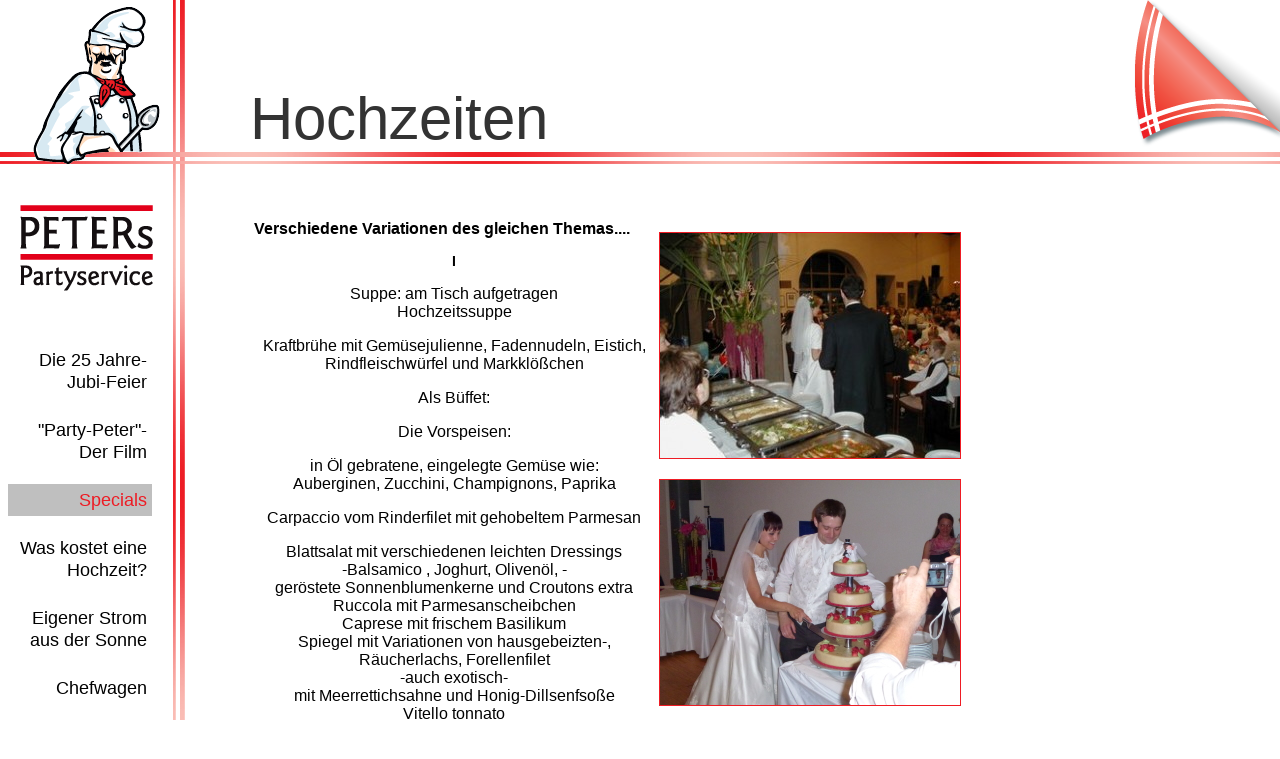

--- FILE ---
content_type: text/html; charset=utf-8
request_url: https://www.peterspartyservice.de/Hochzeiten-49.html?PHPSESSID=849c0dc8eba35e8e70758181fa010dcb
body_size: 4456
content:
<?xml version="1.0" encoding="utf-8"?>
<!DOCTYPE html PUBLIC "-//W3C//DTD XHTML 1.1//EN" "http://www.w3.org/TR/xhtml11/DTD/xhtml11.dtd">
<html xmlns="http://www.w3.org/1999/xhtml" xml:lang="de">
 <head>
  <title>Hochzeiten peterspartyser</title>
  <meta http-equiv="Content-Type" content="text/html; charset=utf-8" />
  <meta name="keywords" content="peterspartyser" />
  <meta name="description" content="peterspartyser" />
  <meta name="robots" content="index, follow" />
  <meta http-equiv="content-language" content="de" />
  <link rel="canonical" href="https://www.peterspartyservice.de/Hochzeiten-49.html" />
  <link rel="shortcut icon" href="https://www.peterspartyservice.de/favicon.ico" />
  <link rel="stylesheet" media="screen, handheld, projection, tv" type="text/css" href="/css/standard.php?sart=0&amp;PHPSESSID=69fa18494efdc962c72c54f29c56bf39" />
  <link rel="stylesheet" media="aural, braille, embossed, print, tty, speech" type="text/css" href="/css/standard.php?sart=0&amp;PHPSESSID=69fa18494efdc962c72c54f29c56bf39&amp;ver=print" />
<!--[if lt IE 7]>
  <link rel="stylesheet" media="screen, handheld, projection, tv" type="text/css" href="/css/standard.php?sart=0&amp;PHPSESSID=69fa18494efdc962c72c54f29c56bf39&browser=iekl7" />
  <link rel="stylesheet" media="aural, braille, embossed, print, tty, speech" type="text/css" href="/css/standard.php?sart=0&amp;PHPSESSID=69fa18494efdc962c72c54f29c56bf39&amp;ver=print" />
<![endif]-->
  <link rel="stylesheet" media="print" type="text/css" href="/css/print.css" />
  <script type="text/javascript" src="/js/sturmnetz.php"></script>
  <script type="text/javascript" src="/js/jquery.min.js"></script>
  <link rel="stylesheet" href="/js/jquery.nyroModal/styles/nyroModal.css" type="text/css" media="screen" />
  <script type="text/javascript" src="/js/jquery.nyroModal/js/jquery.nyroModal.custom.js"></script>
  <!--[if IE 6]>
	<script type="text/javascript" src="/js/jquery.nyroModal/js/jquery.nyroModal-ie6.min.js"></script>
  <![endif]-->
  <script type="text/javascript">
   /* <![CDATA[ */
	$(document).ready(function() {
		$('.nyroModal').nyroModal();
		desktop();
	});
   /* ]]> */
  </script>

 </head>
 <body>
  <div id="header">
   <div id="logo_koch"><a href="/" title="Peters Partyservice"><img src="grafiken/logo_peters_partyservice_koch.png" width="127" height="157" alt="Peters Partyservice" title="Peters Partyservice" /></a></div>
	<h1>Hochzeiten</h1>
   <div id="dreieck"><img src="grafiken/dreieck.png" width="152" height="152" alt="" /></div>
  </div>
  <div id="wrapper">
   <div id="navigation">
    <div id="logo"><a href="/" title="Peters Partyservice"><img src="grafiken/logo_peters_partyservice.png" width="133" height="86" alt="Peters Partyservice" title="Peters Partyservice" /></a></div>

 <ul class="e1"> <li><a href="/Die-25-Jahre-Jubi-Feier-73.html?PHPSESSID=69fa18494efdc962c72c54f29c56bf39" title="Die 25 Jahre-Jubi-Feier">Die 25 Jahre-Jubi-Feier</a></li> <li><a href="/-quot-Party-Peter-quot---Der-Film-19.html?PHPSESSID=69fa18494efdc962c72c54f29c56bf39" title="&quot;Party-Peter&quot;- Der Film">&quot;Party-Peter&quot;- Der Film</a></li> <li class="dir aktiv"><a href="/Regionales-21.html?PHPSESSID=69fa18494efdc962c72c54f29c56bf39" title="Specials">Specials</a>
 <ul class="eg">  <li><a href="/Regionales-21.html?PHPSESSID=69fa18494efdc962c72c54f29c56bf39" title="Regionales">Regionales</a></li>  <li><a href="/Internationales-22.html?PHPSESSID=69fa18494efdc962c72c54f29c56bf39" title="Internationales">Internationales</a></li>  <li><a href="/Saisonales-44.html?PHPSESSID=69fa18494efdc962c72c54f29c56bf39" title="Saisonales">Saisonales</a></li>  <li><a href="/Rustikales-45.html?PHPSESSID=69fa18494efdc962c72c54f29c56bf39" title="Rustikales">Rustikales</a></li>  <li><a href="/Exklusives-46.html?PHPSESSID=69fa18494efdc962c72c54f29c56bf39" title="Exklusives">Exklusives</a></li>  <li class="dir aktiv"><a href="/Hochzeiten-49.html?PHPSESSID=69fa18494efdc962c72c54f29c56bf39" title="Anlässe">Anlässe</a>
  <ul class="eu">   <li class="aktiv"><a href="/Hochzeiten-49.html?PHPSESSID=69fa18494efdc962c72c54f29c56bf39" title="Hochzeiten">Hochzeiten</a></li>   <li><a href="/Konferenzen-50.html?PHPSESSID=69fa18494efdc962c72c54f29c56bf39" title="Konferenzen">Konferenzen</a></li>   <li><a href="/Familienfeiern-51.html?PHPSESSID=69fa18494efdc962c72c54f29c56bf39" title="Familienfeiern">Familienfeiern</a></li>   <li><a href="/Musikalisches-52.html?PHPSESSID=69fa18494efdc962c72c54f29c56bf39" title="Musikalisches">Musikalisches</a></li>
  </ul></li>  <li><a href="/Wir-fahren-elektrisch-69.html?PHPSESSID=69fa18494efdc962c72c54f29c56bf39" title="Wir fahren elektrisch">Wir fahren elektrisch</a></li>
 </ul></li> <li><a href="/Was-kostet-eine-Hochzeit--77.html?PHPSESSID=69fa18494efdc962c72c54f29c56bf39" title="Was kostet eine Hochzeit?">Was kostet eine Hochzeit?</a></li> <li><a href="/Eigener-Strom-aus-der-Sonne-74.html?PHPSESSID=69fa18494efdc962c72c54f29c56bf39" title="Eigener Strom aus der Sonne">Eigener Strom aus der Sonne</a></li> <li><a href="/Chefwagen-75.html?PHPSESSID=69fa18494efdc962c72c54f29c56bf39" title="Chefwagen">Chefwagen</a></li> <li class="dir"><a href="/Vorschlag-1-61.html?PHPSESSID=69fa18494efdc962c72c54f29c56bf39" title="Büffets">Büffets</a>
 <ul class="eg">  <li><a href="/Vorschlag-1-61.html?PHPSESSID=69fa18494efdc962c72c54f29c56bf39" title="Vorschlag 1">Vorschlag 1</a></li>  <li><a href="/Vorschlag-2-62.html?PHPSESSID=69fa18494efdc962c72c54f29c56bf39" title="Vorschlag 2">Vorschlag 2</a></li>  <li><a href="/Vorschlag-3-63.html?PHPSESSID=69fa18494efdc962c72c54f29c56bf39" title="Vorschlag 3">Vorschlag 3</a></li>  <li><a href="/Vorschlag-4-64.html?PHPSESSID=69fa18494efdc962c72c54f29c56bf39" title="Vorschlag 4">Vorschlag 4</a></li>
 </ul></li> <li><a href="/Konferenzen--amp--Tagungen-11.html?PHPSESSID=69fa18494efdc962c72c54f29c56bf39" title="Konferenzen &amp; Tagungen">Konferenzen &amp; Tagungen</a></li> <li class="dir"><a href="/Equipment-25.html?PHPSESSID=69fa18494efdc962c72c54f29c56bf39" title="Über uns">Über uns</a>
 <ul class="eg">  <li><a href="/Equipment-25.html?PHPSESSID=69fa18494efdc962c72c54f29c56bf39" title="Equipment">Equipment</a></li>  <li><a href="/Chef-26.html?PHPSESSID=69fa18494efdc962c72c54f29c56bf39" title="Chef">Chef</a></li>  <li><a href="/Team-27.html?PHPSESSID=69fa18494efdc962c72c54f29c56bf39" title="Team">Team</a></li>  <li class="dir"><a href="/Anhaengerverleih-28.html?PHPSESSID=69fa18494efdc962c72c54f29c56bf39" title="Anhängerverleih">Anhängerverleih</a>
  <ul class="eu">   <li><a href="/Verleih_Kuehlkoffer_2.500kg?PHPSESSID=69fa18494efdc962c72c54f29c56bf39" title="2.500kg">2.500kg</a></li>   <li><a href="/Anhaengerverleih_Kuehlkoffer_2.000kg?PHPSESSID=69fa18494efdc962c72c54f29c56bf39" title="2.000kg">2.000kg</a></li>   <li><a href="/Anhaengerverleih_Kuehlkoffer_1.000kg?PHPSESSID=69fa18494efdc962c72c54f29c56bf39" title="1.000kg">1.000kg</a></li>   <li><a href="/Anhaengerverleih_Kuehlkoffer_2,7_to?PHPSESSID=69fa18494efdc962c72c54f29c56bf39" title="2,7 to.">2,7 to.</a></li>   <li><a href="/Anhaengerverleih_Kuehlkoffer_1500_kg?PHPSESSID=69fa18494efdc962c72c54f29c56bf39" title="1,5 to">1,5 to</a></li>
  </ul></li>  <li><a href="/Flotte-29.html?PHPSESSID=69fa18494efdc962c72c54f29c56bf39" title="Flotte">Flotte</a></li>
 </ul></li> <li class="dir"><a href="/Geburtstage-14.html?PHPSESSID=69fa18494efdc962c72c54f29c56bf39" title="Catering">Catering</a>
 <ul class="eg">  <li class="dir"><a href="/Geburtstage-14.html?PHPSESSID=69fa18494efdc962c72c54f29c56bf39" title="Geburtstage">Geburtstage</a>
  <ul class="eu">   <li><a href="/Vorschlag-1-37.html?PHPSESSID=69fa18494efdc962c72c54f29c56bf39" title="Vorschlag 1">Vorschlag 1</a></li>   <li><a href="/Vorschlag-2-38.html?PHPSESSID=69fa18494efdc962c72c54f29c56bf39" title="Vorschlag 2">Vorschlag 2</a></li>   <li><a href="/Vorschlag-3-39.html?PHPSESSID=69fa18494efdc962c72c54f29c56bf39" title="Vorschlag 3">Vorschlag 3</a></li>   <li><a href="/Vorschlag-4-40.html?PHPSESSID=69fa18494efdc962c72c54f29c56bf39" title="Vorschlag 4">Vorschlag 4</a></li>
  </ul></li>  <li class="dir"><a href="/Grossveranstaltungen-15.html?PHPSESSID=69fa18494efdc962c72c54f29c56bf39" title="Großveranstaltungen">Großveranstaltungen</a>
  <ul class="eu">   <li><a href="/Ihre-Veranstaltung-ca.-1200-Personen-60.html?PHPSESSID=69fa18494efdc962c72c54f29c56bf39" title="Ihre Veranstaltung ca. 1200 Personen">Ihre Veranstaltung ca. 1200 Personen</a></li>
  </ul></li>  <li><a href="/Sektempfang-17.html?PHPSESSID=69fa18494efdc962c72c54f29c56bf39" title="Sektempfang">Sektempfang</a></li>
 </ul></li> <li class="dir"><a href="/Speisen-43.html?PHPSESSID=69fa18494efdc962c72c54f29c56bf39" title="Ihr Menü-Konfigurator">Ihr Menü-Konfigurator</a>
 <ul class="eg">  <li><a href="/Speisen-43.html?PHPSESSID=69fa18494efdc962c72c54f29c56bf39" title="Speisen">Speisen</a></li>  <li><a href="/Menue-Auswahl-41.html?PHPSESSID=69fa18494efdc962c72c54f29c56bf39" title="Menü-Auswahl">Menü-Auswahl</a></li>  <li><a href="/Angebot-einholen-42.html?PHPSESSID=69fa18494efdc962c72c54f29c56bf39" title="Angebot einholen">Angebot einholen</a></li>
 </ul></li> <li><a href="http://www.perfect-party.de/" title="Dekoration">Dekoration</a></li> <li class="dir"><a href="/Hochzeiten-65.html?PHPSESSID=69fa18494efdc962c72c54f29c56bf39" title="Hochzeiten">Hochzeiten</a>
 <ul class="eg">  <li><a href="/Menuevorschlag-1-66.html?PHPSESSID=69fa18494efdc962c72c54f29c56bf39" title="Menüvorschlag 1">Menüvorschlag 1</a></li>  <li><a href="/Menuevorschlag-2-67.html?PHPSESSID=69fa18494efdc962c72c54f29c56bf39" title="Menüvorschlag 2">Menüvorschlag 2</a></li>
 </ul></li> <li><a href="/Hinweis-fuer-Allergiker--Kennzeichnung-der-Zusatzstoffe-78.html?PHPSESSID=69fa18494efdc962c72c54f29c56bf39" title="Hinweis für Allergiker+ Kennzeichnung der Zusatzstoffe">Hinweis für Allergiker+ Kennzeichnung der Zusatzstoffe</a></li> <li><a href="/Kontakt-10.html?PHPSESSID=69fa18494efdc962c72c54f29c56bf39" title="Kontakt">Kontakt</a></li> <li><a href="/AGB-71.html?PHPSESSID=69fa18494efdc962c72c54f29c56bf39" title="AGB">AGB</a></li> <li><a href="/Datenschutzerklaerung-79.html?PHPSESSID=69fa18494efdc962c72c54f29c56bf39" title="Datenschutzerklärung">Datenschutzerklärung</a></li> <li><a href="/Impressum-72.html?PHPSESSID=69fa18494efdc962c72c54f29c56bf39" title="Impressum">Impressum</a></li>
 </ul>
   </div>
   <!-- Inhaltsbereich -->
   <div id="content">
	<div id="bilderr"><a class="nyroModal" href="/sturm/dbdateien/seiten_bilder/102_bild_gross.jpeg" rel="seite"><img src="/sturm/dbdateien/seiten_bilder/102_bild_bildbereich_rechts.jpeg" alt="" width="300" height="225" class="mitrahmen" /></a><a class="nyroModal" href="/sturm/dbdateien/seiten_bilder/103_bild_gross.jpeg" rel="seite"><img src="/sturm/dbdateien/seiten_bilder/103_bild_bildbereich_rechts.jpeg" alt="" width="300" height="225" class="mitrahmen" /></a><a class="nyroModal" href="/sturm/dbdateien/seiten_bilder/104_bild_gross.jpeg" rel="seite"><img src="/sturm/dbdateien/seiten_bilder/104_bild_bildbereich_rechts.jpeg" alt="" width="300" height="225" class="mitrahmen" /></a><a class="nyroModal" href="/sturm/dbdateien/seiten_bilder/105_bild_gross.jpeg" rel="seite"><img src="/sturm/dbdateien/seiten_bilder/105_bild_bildbereich_rechts.jpeg" alt="" width="174" height="233" class="mitrahmen" /></a><a class="nyroModal" href="/sturm/dbdateien/seiten_bilder/106_bild_gross.jpeg" rel="seite"><img src="/sturm/dbdateien/seiten_bilder/106_bild_bildbereich_rechts.jpeg" alt="" width="300" height="225" class="mitrahmen" /></a><a class="nyroModal" href="/sturm/dbdateien/seiten_bilder/107_bild_gross.jpeg" rel="seite"><img src="/sturm/dbdateien/seiten_bilder/107_bild_bildbereich_rechts.jpeg" alt="" width="300" height="225" class="mitrahmen" /></a><a class="nyroModal" href="/sturm/dbdateien/seiten_bilder/108_bild_gross.jpeg" rel="seite"><img src="/sturm/dbdateien/seiten_bilder/108_bild_bildbereich_rechts.jpeg" alt="" width="300" height="225" class="mitrahmen" /></a><a class="nyroModal" href="/sturm/dbdateien/seiten_bilder/109_bild_gross.jpeg" rel="seite"><img src="/sturm/dbdateien/seiten_bilder/109_bild_bildbereich_rechts.jpeg" alt="" width="300" height="225" class="mitrahmen" /></a><a class="nyroModal" href="/sturm/dbdateien/seiten_bilder/110_bild_gross.jpeg" rel="seite"><img src="/sturm/dbdateien/seiten_bilder/110_bild_bildbereich_rechts.jpeg" alt="" width="300" height="225" class="mitrahmen" /></a><a class="nyroModal" href="/sturm/dbdateien/seiten_bilder/111_bild_gross.jpeg" rel="seite"><img src="/sturm/dbdateien/seiten_bilder/111_bild_bildbereich_rechts.jpeg" alt="" width="300" height="225" class="mitrahmen" /></a></div><div id="textmb"><h2>Verschiedene Variationen des gleichen Themas....</h2><h3 style="text-align: center;">I</h3>
<p style="text-align: center; font-size: 16px;">Suppe: am Tisch aufgetragen<br />
Hochzeitssuppe</p>
<p style="text-align: center; font-size: 16px;">Kraftbr&uuml;he mit Gem&uuml;sejulienne, Fadennudeln, Eistich, Rindfleischw&uuml;rfel und Markkl&ouml;&szlig;chen</p>
<p style="text-align: center; font-size: 16px;">Als B&uuml;ffet:</p>
<p style="text-align: center; font-size: 16px;">Die Vorspeisen:</p>
<p style="text-align: center; font-size: 16px;">in &Ouml;l gebratene, eingelegte Gem&uuml;se wie:<br />
Auberginen, Zucchini, Champignons, Paprika</p>
<p style="text-align: center; font-size: 16px;">Carpaccio vom Rinderfilet mit gehobeltem Parmesan</p>
<p style="text-align: center; font-size: 16px;">Blattsalat mit verschiedenen leichten Dressings<br />
-Balsamico , Joghurt, Oliven&ouml;l, -<br />
ger&ouml;stete Sonnenblumenkerne und Croutons extra<br />
Ruccola mit Parmesanscheibchen<br />
Caprese mit frischem Basilikum<br />
Spiegel mit Variationen von hausgebeizten-, R&auml;ucherlachs, Forellenfilet<br />
-auch exotisch-<br />
mit Meerrettichsahne und Honig-Dillsenfso&szlig;e<br />
Vitello tonnato</p>
<p style="text-align: center; font-size: 16px;">Gro&szlig;e Brotvariation mit Olivenbrot, Ciabatta und Baguette</p>
<p style="text-align: center; font-size: 16px;">Der Hauptgang:</p>
<p style="text-align: center; font-size: 16px;">Medaillons von Schwein mit Pfifferlingen in Rahm<br />
Geschmorter Rinderbraten mit feiner Rosmarinso&szlig;e<br />
Lachsfilet mit einer Prosecco- Flusskrebsso&szlig;e</p>
<p style="text-align: center; font-size: 16px;">Jahreszeitlich bunte Gem&uuml;seplatte<br />
Sp&auml;tzle<br />
Rosmarin-Ofenkartoffeln vom Blech<br />
Serviettenkn&ouml;deln<br />
Tagliatelle gr&uuml;n</p>
<p style="text-align: center; font-size: 16px;">Das Dessert:</p>
<p style="text-align: center; font-size: 16px;">Limettencreme<br />
und frischer Obstsalat<br />
K&auml;seplatte mit Crissini und Wei&szlig;brot</p>
<p style="text-align: center; font-size: 16px;">gegen Mitternacht:</p>
<p style="text-align: center; font-size: 16px;">Gulaschsuppe mit Brot</p>
<p>&nbsp;</p>
<h3 style="text-align: center;">II</h3>
<p style="text-align: center; font-size: 16px;">Vorspeise auf Teller</p>
<p style="text-align: center; font-size: 16px;">in Oliven&ouml;l gebratene, eingelegte Gem&uuml;se wie:<br />
Auberginen, Zucchini, Champignons, Paprika<br />
Carpaccio vom Rinderfilet mit gehobeltem Parmesan<br />
Melonenspie&szlig; mit Physalis und Trauben,<br />
mit Parmaschinken umlegt<br />
Gef&uuml;lltes Lachsr&ouml;llchen mit<br />
Honig-Dillsenfso&szlig;e<br />
Brotk&ouml;rbchen (tischweise)<br />
mit Olivenbrot, Ciabatta und Baguette</p>
<p style="text-align: center; font-size: 16px;">Suppen: Suppe in Tassen ab<br />
Rinderkraftbr&uuml;he mit Gem&uuml;sejulienne und d&uuml;nnen Suppennudeln</p>
<p style="text-align: center; font-size: 16px;">der Hauptgang (frisch vor Ort gegrillt/gebacken/die Salate als B&uuml;ffet)</p>
<p style="text-align: center; font-size: 16px;">Medaillons von Schwein und Pute mit Salbei und Tomatenfleischw&uuml;rfeln<br />
Rindertournedos mit einer Kruste aus Tomaten, Basilikum und Parmesan<br />
Filet vom Lachs mit einer Prosecco- und Dillrahmso&szlig;e</p>
<p style="text-align: center; font-size: 16px;">Jahreszeitlich bunte Gem&uuml;seplatte<br />
Rosmarin-Ofenkartoffeln vom Blech<br />
Tagliatelle<br />
Risotto Milanese<br />
Mediterranes Ratatouille</p>
<p style="text-align: center; font-size: 16px;">Ruccolasalat mit Cocktailtomaten und Parmesan<br />
Blattsalat mit verschiedenen leichten Dressings<br />
Rohkost-Variationen mit Tomaten, Gurken, Paprikastreifen und Zwiebeln<br />
Spaghettinisalat mit getrockneten Tomaten, Chili und Knoblauch</p>
<p style="text-align: center; font-size: 16px;">Frische Obstplatte<br />
Limettenmousse mit Fr&uuml;chten<br />
Tiramisu-T&ouml;rtchen auf Waldfruchtp&uuml;ree<br />
Panna cotta</p>
<p>&nbsp;</p>
<h3 style="text-align: center;">III</h3>
<p style="text-align: center; font-size: 16px;">Vorspeise auf B&uuml;ffet</p>
<p style="text-align: center; font-size: 16px;">in Oliven&ouml;l gebratene, eingelegte Gem&uuml;se wie:<br />
Auberginen, Zucchini, Champignons, Paprika<br />
Ruccolasalat mit gehobeltem Parmesan, Balsamico<br />
Melonenspie&szlig; mit Physalis und Trauben,<br />
mit Parmaschinken umlegt<br />
Gef&uuml;lltes Lachsr&ouml;llchen mit<br />
Honig-Dillsenfso&szlig;e<br />
Brotk&ouml;rbchen<br />
mit Olivenbrot, Ciabatta und Baguette</p>
<p style="text-align: center; font-size: 16px;">(frisch vor Ort gegrillt/gebacken/die Salate als B&uuml;ffet)</p>
<p style="text-align: center; font-size: 16px;">Spie&szlig;e Huhn-Ananas- Spie&szlig;e<br />
Schwein-Paprika- Spie&szlig;e<br />
Rinder-H&uuml;ftsteaks<br />
Marinierte Lammsteaks<br />
Zanderfilet</p>
<p style="text-align: center; font-size: 16px;">Feta-K&auml;se (in Folie, mit Pepperoni und Tomate)<br />
Maiskolben, Grilltomate</p>
<p style="text-align: center; font-size: 16px;">Dazu:<br />
Rosmarin-Ofenkartoffeln vom Blech<br />
Tagliatelle<br />
Risotto Milanese<br />
Mediterranes Ratatouille</p>
<p style="text-align: center; font-size: 16px;">Grillso&szlig;en, Tsatsiki</p>
<p style="text-align: center; font-size: 16px;">Blattsalat mit verschiedenen leichten Dressings<br />
Rohkost-Variationen mit Tomaten, Gurken, Paprikastreifen und Staudensellerie mit verschiedenen Dips<br />
Spaghettinisalat mit getrockneten Tomaten, Chili und Knoblauch</p>
<p style="text-align: center; font-size: 16px;">Obstsalat<br />
Limettencreme mit Fr&uuml;chten<br />
Mousse au chocolat<br />
*</p>
<p style="text-align: center; font-size: 16px;">Mitternachtsb&uuml;ffet<br />
mit K&auml;sevariationen und gro&szlig;em Brotkorb</p>
</div><div id="bilderu"><a class="nyroModal" href="/sturm/dbdateien/seiten_bilder/112_bild_gross.jpeg" rel="seite"><img src="/sturm/dbdateien/seiten_bilder/112_bild_bildbereich_unten.jpeg" alt="" width="310" height="233" class="mitrahmen" /></a><a class="nyroModal" href="/sturm/dbdateien/seiten_bilder/113_bild_gross.jpeg" rel="seite"><img src="/sturm/dbdateien/seiten_bilder/113_bild_bildbereich_unten.jpeg" alt="" width="310" height="233" class="mitrahmen" /></a><a class="nyroModal" href="/sturm/dbdateien/seiten_bilder/114_bild_gross.jpeg" rel="seite"><img src="/sturm/dbdateien/seiten_bilder/114_bild_bildbereich_unten.jpeg" alt="" width="310" height="233" class="mitrahmen" /></a><a class="nyroModal" href="/sturm/dbdateien/seiten_bilder/115_bild_gross.jpeg" rel="seite"><img src="/sturm/dbdateien/seiten_bilder/115_bild_bildbereich_unten.jpeg" alt="" width="310" height="233" class="mitrahmen" /></a><a class="nyroModal" href="/sturm/dbdateien/seiten_bilder/116_bild_gross.jpeg" rel="seite"><img src="/sturm/dbdateien/seiten_bilder/116_bild_bildbereich_unten.jpeg" alt="" width="310" height="233" class="mitrahmen" /></a><a class="nyroModal" href="/sturm/dbdateien/seiten_bilder/117_bild_gross.jpeg" rel="seite"><img src="/sturm/dbdateien/seiten_bilder/117_bild_bildbereich_unten.jpeg" alt="" width="310" height="233" class="mitrahmen" /></a><a class="nyroModal" href="/sturm/dbdateien/seiten_bilder/118_bild_gross.jpeg" rel="seite"><img src="/sturm/dbdateien/seiten_bilder/118_bild_bildbereich_unten.jpeg" alt="" width="310" height="233" class="mitrahmen" /></a><a class="nyroModal" href="/sturm/dbdateien/seiten_bilder/119_bild_gross.jpeg" rel="seite"><img src="/sturm/dbdateien/seiten_bilder/119_bild_bildbereich_unten.jpeg" alt="" width="310" height="233" class="mitrahmen" /></a><a class="nyroModal" href="/sturm/dbdateien/seiten_bilder/120_bild_gross.jpeg" rel="seite"><img src="/sturm/dbdateien/seiten_bilder/120_bild_bildbereich_unten.jpeg" alt="" width="310" height="233" class="mitrahmen" /></a><a class="nyroModal" href="/sturm/dbdateien/seiten_bilder/121_bild_gross.jpeg" rel="seite"><img src="/sturm/dbdateien/seiten_bilder/121_bild_bildbereich_unten.jpeg" alt="" width="310" height="233" class="mitrahmen" /></a><a class="nyroModal" href="/sturm/dbdateien/seiten_bilder/122_bild_gross.jpeg" rel="seite"><img src="/sturm/dbdateien/seiten_bilder/122_bild_bildbereich_unten.jpeg" alt="" width="310" height="233" class="mitrahmen" /></a><a class="nyroModal" href="/sturm/dbdateien/seiten_bilder/123_bild_gross.jpeg" rel="seite"><img src="/sturm/dbdateien/seiten_bilder/123_bild_bildbereich_unten.jpeg" alt="" width="310" height="233" class="mitrahmen" /></a><a class="nyroModal" href="/sturm/dbdateien/seiten_bilder/124_bild_gross.jpeg" rel="seite"><img src="/sturm/dbdateien/seiten_bilder/124_bild_bildbereich_unten.jpeg" alt="" width="310" height="233" class="mitrahmen" /></a><a class="nyroModal" href="/sturm/dbdateien/seiten_bilder/125_bild_gross.jpeg" rel="seite"><img src="/sturm/dbdateien/seiten_bilder/125_bild_bildbereich_unten.jpeg" alt="" width="340" height="260" class="mitrahmen" /></a><a class="nyroModal" href="/sturm/dbdateien/seiten_bilder/126_bild_gross.jpeg" rel="seite"><img src="/sturm/dbdateien/seiten_bilder/126_bild_bildbereich_unten.jpeg" alt="" width="310" height="233" class="mitrahmen" /></a><a class="nyroModal" href="/sturm/dbdateien/seiten_bilder/127_bild_gross.jpeg" rel="seite"><img src="/sturm/dbdateien/seiten_bilder/127_bild_bildbereich_unten.jpeg" alt="" width="340" height="260" class="mitrahmen" /></a><a class="nyroModal" href="/sturm/dbdateien/seiten_bilder/128_bild_gross.jpeg" rel="seite"><img src="/sturm/dbdateien/seiten_bilder/128_bild_bildbereich_unten.jpeg" alt="" width="310" height="233" class="mitrahmen" /></a><a class="nyroModal" href="/sturm/dbdateien/seiten_bilder/206_bild_gross.jpeg" rel="seite"><img src="/sturm/dbdateien/seiten_bilder/206_bild_bildbereich_unten.jpeg" alt="" width="340" height="260" class="mitrahmen" /></a></div><!-- /Inhaltsbereich --></div>
   <div class="clear"></div>
  </div>
 </body>
		
</html>
	

--- FILE ---
content_type: text/css; charset=UTF-8
request_url: https://www.peterspartyservice.de/css/standard.php?sart=0&PHPSESSID=69fa18494efdc962c72c54f29c56bf39
body_size: 12582
content:

* {
	margin:0px;
	padding:0px;
}

html {
	margin:0px;
	padding:0px;
}

body {
	font-family:Arial, Helvetica, Geneva, Swiss, sans-serif;
	font-size:12px;
	line-height:18px;
	color:#000000;
	margin:0px;
	padding:0px;
	text-align:left;
	background-color:#FFFFFF;
	background-image:url('../grafiken/hintergrund.png');
	background-repeat:no-repeat;
}

td {
	font-family:Arial, Helvetica, Geneva, Swiss, sans-serif;
	font-size:12px;
	line-height:18px;
	color:#000000;
	text-align:left;
	vertical-align:top;
}

/* Header ****************************************************************** */

#header {
	position:relative;
	height:205px;
}

#header #logo_koch {
	position:absolute;
	width:127px;
	height:157px;
	left:33px;
	top:7px;
}

#header h1 {
	position:absolute;
	left:250px;
	top:55px;

	font-size:60px;
	font-weight:normal;
	color:#333333;
	line-height:normal;
	text-align:left;
	margin:29px 0px 26px 0px;
}

#header #dreieck {
	position:absolute;
	width:152px;
	height:152px;
	right:0px;
	top:0px;
}

/* Wrapper ***************************************************************** */

#wrapper {
	width:980px;
	margin:0px 0px;
}



#navigation {
	float:left;
	width:164px;
	margin-right:90px;
}

#navigation #logo {
	padding:0px 0px 40px 20px;
}

#navigation ul {
	z-index:40;
	list-style:none;
	margin:0px;
	padding:0px;
}

#navigation ul li {
	margin:0px;
	padding:0px;
	list-style:none;
	background-image:none;
}

div#navigation ul li a {
	font-size:18px;
	text-decoration:none;
}

div#navigation ul li a:hover {
}

div#navigation ul.e1 {
	width:160px;
}

div#navigation ul.e1 li {
	position:relative;
	text-align:right;
	margin:0px;
	color:#000000;
	border:solid 8px #FFFFFF;
	padding:5px;
}

div#navigation ul.e1 li:hover, div#navigation ul.e1 li.aktiv {
	background-color:#BFBFBF;
	color:#ED1C24;
}

div#navigation ul.e1 li a {
	color:inherit;
	line-height:22px;
	background-image:none;
	background-color:none;
	text-align:right;
}

div#navigation ul.e1 li a:hover {
}

div#navigation ul.e1 li ul {
	clear:left;
	position:absolute;
	display:none;
	left:150px;
	top:2px;
	width:230px;
}

div#navigation ul.e1 li ul li {
	background-color:none;
	background-image:url('../grafiken/hgmenueffruhend.png');
	background-repeat:no-repeat;
	background-position:0px 0px;
	background-color:#BFBFBF;
	color:#FFFFFF;
	position:relative;
	border-left:none;
	border-right:none;
	border-top:solid 2px #BFBFBF;
	border-bottom:solid 2px #BFBFBF;
	clear:both;
	margin:0px;
	padding:2px 2px 2px 30px;
}

div#navigation ul.e1 li ul li:hover, div#navigation ul.e1 li ul li.aktiv {
	background-image:url('../grafiken/hgmenueffaktiv.png');
	background-color:#EE1C24;
	color:#FFFFFF;
	border-top:solid 2px #FFFFFF;
	border-bottom:solid 2px #FFFFFF;
}

div#navigation ul.e1 li ul li a {
	color:inherit;
	display:block;
	opacity:0.95;
	text-align:left;
}

div#navigation ul.e1 li ul li a:hover {
}

div#navigation ul.e1 li ul li ul {
	left:230px;
	top:-2px;
}




#content ul.subnavi {
	text-align:center;
	margin:0px auto 0px auto;
	padding:0px;
}

#content ul.subnavi li {
	text-align:center;
	background-image:none;
	display:inline;
	margin:0px 5px 0px 5px;
	padding:0px;
}

#content ul.subnavi li a {
	white-space:nowrap;
}


#content {
	float:left;
	width:725px;
	padding-top:15px;
	padding-bottom:40px;
}

#textmb {
	float:left;
	width:400px;
}

#textob {
}

#content p {
	margin-top:1em;
	margin-bottom:1em;
}

h2, h3, h4 {
	font-size:16px;
	font-weight:bold;
	color:#000000;
	line-height:normal;
	text-align:left;
	margin:0px 0px 15px 0px;
}

#content h3 {
	font-size:14px;
	margin:5px 0px 5px 0px;
}

#content h4 {
	font-size:12px;
	margin:3px 0px 3px 0px;
}

#content ul {
	list-style:none;
	margin:5px;
	padding:0px;
	text-align:left;
}

#content ul li {
	list-style:none;
	padding:0px 0px 4px 12px;
	margin:0px;
	background-image:url('../grafiken/content_li.png');
	background-repeat:no-repeat;
	background-position:0px 6px;
}

table.padding {
}

table.padding th, table.padding td {
	padding:4px;
}

.error {
	font-weight:bold;
	color:#CC0000;
}

	.error a:link, .error a:active, .error a:visited {color:#CC0000;text-decoration:underline;}
	.error a:hover {color:#CC0000;text-decoration:none;}

.left {
	text-align:left;
}

.right {
	text-align:right;
}

small {
	font-size:10px;
	line-height:normal;
}

hr {
	border:0px; /* Für Firefox und Opera */
	border-bottom:solid 5px #000399; /* Für I.Explorer (Seiten-Hintergrundfarbe!) */
	margin:10px 0px;
}

hr.nomargin {margin:0px;}

.noborder {border:none;}

.clear {clear:both;height:0px;}

.bold {font-weight:bold;}

a img {border:0;}

:focus {outline:0;}

.nowrap {white-space:nowrap;}

/* Links ******************************************************************* */

a:link, a:active, a:visited {
	color:#7E7E7E;
	text-decoration:underline;
}

a:hover {
	color:#000398;
	text-decoration:none;
}



div#bilderu {
	clear:both;
}

div#bilderu img {
	margin:5px 14px 5px 0px;
}

div#bilderr {
	float:right;
	width:320px;
	padding-top:1em;
}

div#bilderr img {
	margin-right:15px;
	margin-bottom:15px;
}

img.mitrahmen {
	border:1px solid #EE1C24;
}


div.teaserseite {
	margin:0px 0px 40px 0px;
}



#content div.formular ul.formular li {background-image:none;}

ul.checkradio {
	list-style-type:none;
}

ul.checkradio li {
	float:left;
}

input[type=submit] {
	padding:5px;
	font-weight:bold;
	color:#FFFFFF;
	text-shadow: 0px 1px 1px #000000;
	vertical-align:middle;
	text-align:center;
	background-color:#EE1C24;
	border:none;
}

input[type=text], input[type=password] {
	padding:2px 2px 0px 2px;
	height:28px;
	width:226px;
	border:1px solid #CCCCCC;
	background-color:#FFFFFF;
}

textarea {
	padding:2px 2px 2px 2px;
	border:1px solid #CCCCCC;
	width:218px;
	background-color:#FFFFFF;
}

input[type=select] {
	border:1px solid #CCCCCC;
	background-color:#FFFFFF;
}

p.danke {	// ? gibts das?
}

p.fehlermeldung, div.fehlermeldung {
	font-weight:bold;
}

ul.fehlermeldung {
	padding:0px 15px 0px 15px;
	margin:0px auto 0px auto;
	list-style-type:disc;
	list-style-position:inside;
}

ul.fehlermeldung li {
	padding:0px 0px 0px 20px;
}

fieldset {
	padding:10px;
	margin:0px auto 0px auto;
	border:none 0px #FFFFFF;
	vertical-align:top;
}

fieldset fieldset {
	width:auto;
	padding:0px;
	margin:0px;
	border:none 0px #FFFFFF;
	vertical-align:top;
}

fieldset.hidden {
	display:none;
}

ul.formular {
	padding-left:0px;
	list-style-type:none;
}

ul.formular li {
	float:left;
	background-image:none;
	padding:4px 0px 4px 0px;
	width:420px;
}

label {
	display:block;
	float:left;
	width:130px;
	padding:8px 5px 0px 15px;
	font-weight:bold;
}

ul.checkradio {
	display:block;
	float:left;
	padding:0px;
	margin:0px;
}

ul.checkradio li {
	float:left;
	width:90px;
}

ul.checkradio label {
	float:left;
	margin:0px 0px 5px 10px;
	width:60px;
	padding:8px 5px 0px 0px;
}

ul.checkradio input {
	float:left;
	margin-top:8px;
}

fieldset.checkradio {
	width:700px;
}

fieldset ul.formular li fieldset.doppeleingabe {
	width:auto;
	list-style-type:none;
}

fieldset ul.formular li fieldset.doppeleingabe ul.doppeleingabe {
	display:block;
	list-style-type:none;
}

fieldset ul.formular li fieldset.doppeleingabe ul.doppeleingabe ul {
	padding:0px;
}

fieldset ul.formular li fieldset.doppeleingabe ul.doppeleingabe ul li {
	display:block;
}

fieldset ul.formular li div.captcha {
	float:left;
	width:224px;
}

fieldset ul.formular li div.bemerkung {
	clear:both;
	padding:5px 0px 0px 150px;
}

label.bezeichnungfehler {
	color:#DC0004;
}

input.formulartextfeld {
}

input.formulartextfeldfehler {
	border:solid 1px #DC0004;
	background-color:#FFE9E9;
}

textarea {
	height:120px;
	width:450px;
}

textarea.formulartextfeldfehler {
	border:solid 1px #DC0004;
	background-color:#FFE9E9;
}

li.pflicht label {
	font-weight:bold;
}

li.pflicht input, li.pflicht textarea {
}

fieldset#nachricht {
/*	width:650px; */
}

fieldset.buttons input {
	width:430px;
	height:37px;
	padding:0px;
	margin:16px auto 0px auto;
	text-align:center;
	text-transform:uppercase;
}

fieldset.buttons input:hover {
}

fieldset.buttons input:active {
}

div.hinwpflicht {
	color:#7B7B7B;
	margin:0px 0px 0px 0px;
}

select#formulardaten__EA__land__EZ__ {
	width:222px;
}

input.monattag {
	width:51px;
	margin-right:9px;
}

input.monatnummer {
	width:51px;
	margin-right:9px;
}

input.jahrvoll {
	width:98px;
	margin-right:0px;
}

label#label_formulardaten__EA__strasse__EZ__, label#label_formulardaten__EA__liefer_strasse__EZ__ {
	width:55px;
	padding:10px 0px 0px 15px;
}

input#formulardaten__EA__strasse__EZ__, input#formulardaten__EA__liefer_strasse__EZ__ {
	width:176px;
	margin-right:5px;
}

label#label_formulardaten__EA__hausnummer__EZ__, label#label_formulardaten__EA__liefer_hausnummer__EZ__ {
	width:75px;
	padding:10px 0px 0px 5px;
}

input#formulardaten__EA__hausnummer__EZ__, input#formulardaten__EA__liefer_hausnummer__EZ__ {
	width:36px;
}

label#label_formulardaten__EA__plz__EZ__, label#label_formulardaten__EA__liefer_plz__EZ__ {
	width:55px;
	padding:10px 0px 0px 15px;
}

input#formulardaten__EA__plz__EZ__, input#formulardaten__EA__liefer_plz__EZ__ {
	width:51px;
}

label#label_formulardaten__EA__ort__EZ__, label#label_formulardaten__EA__liefer_ort__EZ__ {
	width:75px;
	padding:10px 0px 0px 5px;
}

input#formulardaten__EA__ort__EZ__, input#formulardaten__EA__liefer_ort__EZ__ {
	width:161px;
	margin-left:5px;
}


#content ul.onlinemenue_kategorien {margin:0px;padding:0px;list-style:none;}
#content ul.onlinemenue_kategorien li {display:block;float:left;width:200px;margin:0px;padding:0px;list-style:none;background-image:none;font-size:14px;font-weight:bold;}
#content ul.onlinemenue_kategorien li.aktiv a {color:#333333;text-decoration:none;}

#content #onlinemenue_gerichte {padding-top:20px;}
#content #onlinemenue_gerichte div.kategorie_bezeichnung {padding:20px 0px 10px 0px;font-size:14px;font-weight:bold;font-style:italic;}
#content #onlinemenue_gerichte div.kategorie_bezeichnung.first {padding-top:0px;}
#content #onlinemenue_gerichte div.zeile {width:725px;border-top:1px dotted #CCCCCC;padding:10px 0px;}
#content #onlinemenue_gerichte div.zeile.last {border-bottom:1px dotted #CCCCCC;}
#content #onlinemenue_gerichte div.zeile:hover {background-color:#FFF1EF;}
#content #onlinemenue_gerichte div.zeile div.gericht {float:left;width:520px;}
#content #onlinemenue_gerichte div.zeile div.gericht p.gericht_bezeichnung {margin:0px;padding-left:10px;font-weight:bold;}
#content #onlinemenue_gerichte div.zeile div.gericht div.gericht_beschreibung {margin:0px;padding-left:10px;}
#content #onlinemenue_gerichte div.zeile div.zum_menue {float:left;width:205px;text-align:center;}

#content table.onlinemenue_warenkorb {}
#content table.onlinemenue_warenkorb th {text-align:left;font-size:14px;font-weight:bold;padding:4px 10px;border-bottom:1px dotted #CCCCCC;}
#content table.onlinemenue_warenkorb td {text-align:left;padding:4px 10px;border-bottom:1px dotted #CCCCCC;}
#content table.onlinemenue_warenkorb td.ausgewaehlt {text-align:center;font-weight:bold;}

#content #onlinemenue_warenkorb_leeren {padding-top:20px;}
#content div.onlinemenue_warenkorb_angebot_holen {padding-top:20px;}

#content div.onlinemenue_angebot_formular div.formular_warenkorb {padding-top:20px;padding-bottom:20px;}

#content div.onlinemenue_angebot_formular ul.formular li {background-image:none;padding-left:0px;}

#content div.onlinemenue_angebot_formular ul.formular #li_formulardaten__EA__nachricht__EZ__ label {padding-left:0px;}
#content div.onlinemenue_angebot_formular ul.formular #li_formulardaten__EA__zahlung__EZ__ fieldset.checkradio ul.checkradio li {float:none;display:block;}
#content div.onlinemenue_angebot_formular ul.formular #li_formulardaten__EA__zahlung__EZ__ fieldset.checkradio ul.checkradio li label {font-weight:normal;}
#content div.onlinemenue_angebot_formular ul.formular #li_formulardaten__EA__lieferung__EZ__ fieldset.checkradio ul.checkradio li {float:none;display:block;}
#content div.onlinemenue_angebot_formular ul.formular #li_formulardaten__EA__lieferung__EZ__ fieldset.checkradio ul.checkradio li label {font-weight:normal;}

#content div.onlinemenue_angebot_formular p.danke {margin:0px 0px 40px 0px;}

#content div.onlinemenue_angebot_formular div.formular_kontaktdaten div.feld_bezeichnung {float:left;width:160px;font-weight:bold;line-height:24px;}
#content div.onlinemenue_angebot_formular div.formular_kontaktdaten div.feld_wert {float:left;width:500px;line-height:24px;}

#content div.onlinemenue_angebot_formular div.schriftliche_anfrage {padding-top:20px;}


if($browser==='iekl7')
	echo('

img.png {
	behavior:url(\'/css/iepngfix.htc\');
}

div {
	text-align:left;
}
	');

?>


--- FILE ---
content_type: application/javascript
request_url: https://www.peterspartyservice.de/js/sturmnetz.php
body_size: 625
content:

function desktop()
{
	mainmenu();
	}

function mainmenu()
{
	// menue vom Kontext entkoppeln
	$($('div.menue ul.e1').children().get().reverse()).each(
   		function(i,elem){
			var offset=$(this).offset();
			$(this).css({'position': 'absolute', 'left': offset.left+'px', 'top': offset.top+'px', 'width': $(this).width()+'px'})
   		}
	);

	// Mouseover
	$("div#navigation ul.e1 ul").css({display: "none"}); // Opera Fix
	$("div#navigation li").hover(
		function()
		{
			$(this).find('ul:first').css({visibility: "visible",display: "none"}).slideDown(400);
		},
		function()
		{
			$(this).find('ul:first').css({visibility: "hidden"});
		}
	);
}